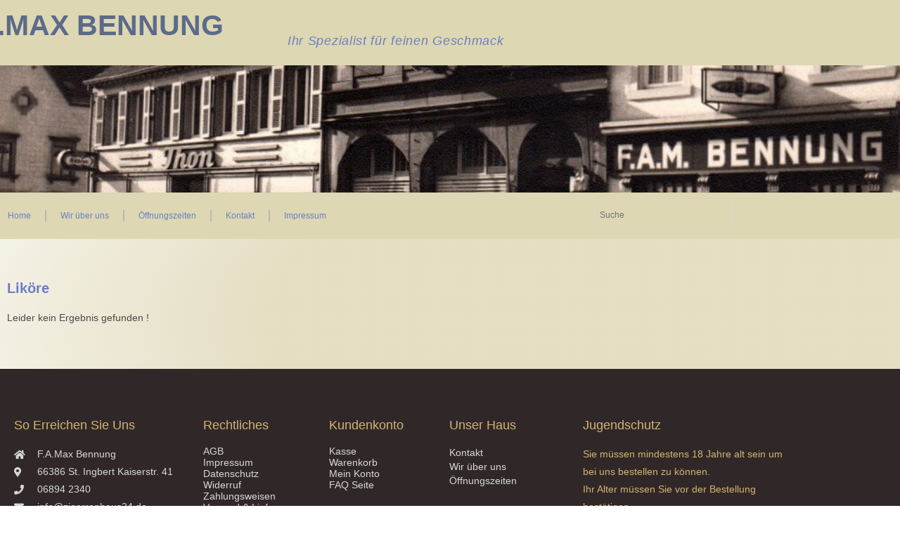

--- FILE ---
content_type: text/css
request_url: https://zigarrenhaus-shop24.de/wp-content/uploads/so-css/so-css-oceanwp.css?ver=1635264730
body_size: -85
content:
.entry-title {display: none;}